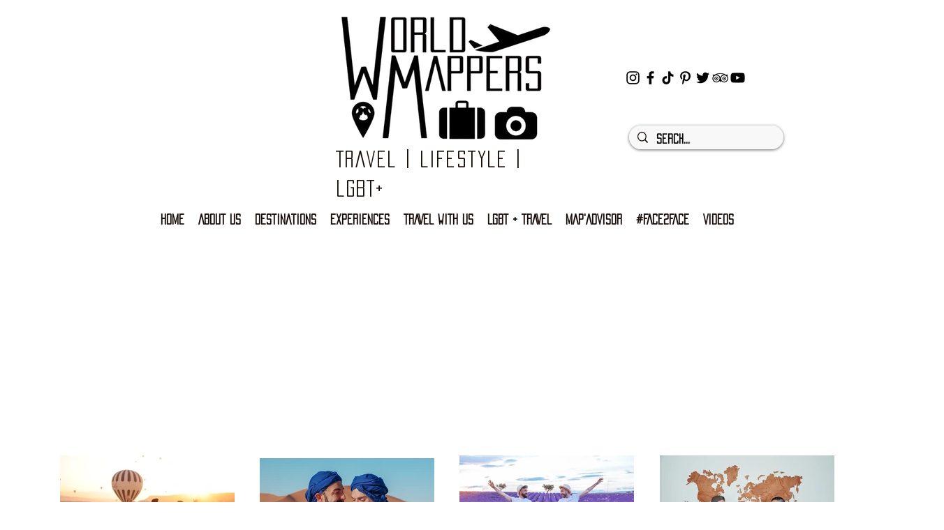

--- FILE ---
content_type: text/html; charset=utf-8
request_url: https://www.google.com/recaptcha/api2/aframe
body_size: 224
content:
<!DOCTYPE HTML><html><head><meta http-equiv="content-type" content="text/html; charset=UTF-8"></head><body><script nonce="TdKN9QMeGvgpzxb7tfmYvA">/** Anti-fraud and anti-abuse applications only. See google.com/recaptcha */ try{var clients={'sodar':'https://pagead2.googlesyndication.com/pagead/sodar?'};window.addEventListener("message",function(a){try{if(a.source===window.parent){var b=JSON.parse(a.data);var c=clients[b['id']];if(c){var d=document.createElement('img');d.src=c+b['params']+'&rc='+(localStorage.getItem("rc::a")?sessionStorage.getItem("rc::b"):"");window.document.body.appendChild(d);sessionStorage.setItem("rc::e",parseInt(sessionStorage.getItem("rc::e")||0)+1);localStorage.setItem("rc::h",'1769018150900');}}}catch(b){}});window.parent.postMessage("_grecaptcha_ready", "*");}catch(b){}</script></body></html>